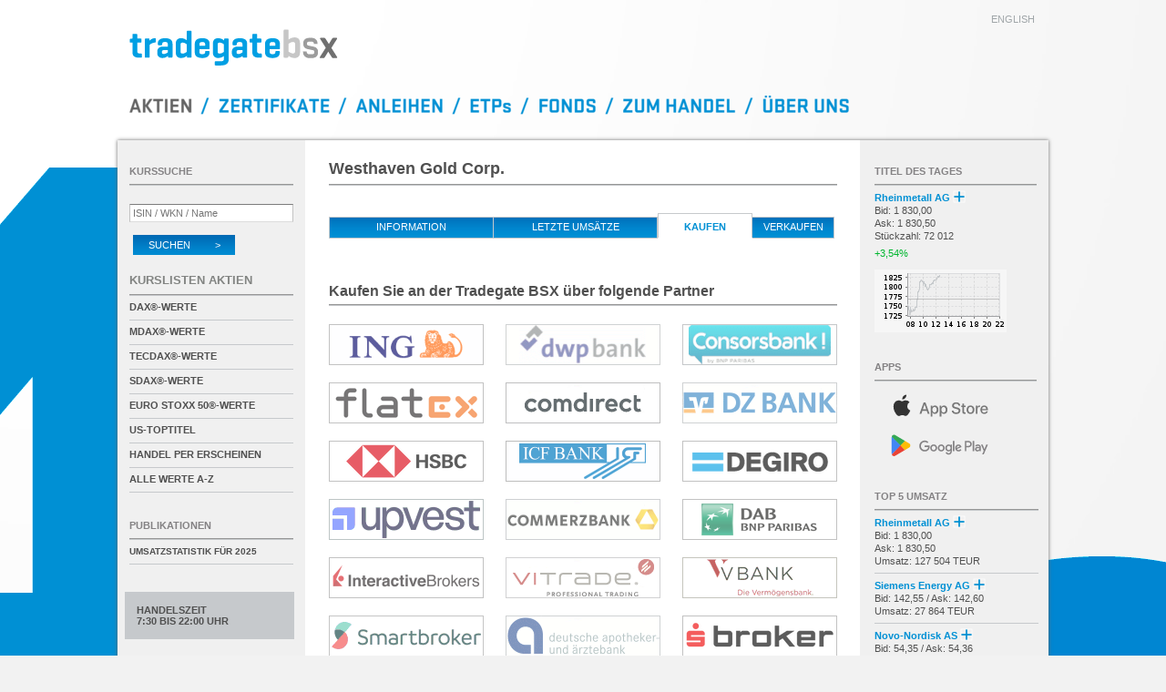

--- FILE ---
content_type: text/html; charset=UTF-8
request_url: https://www.tradegatebsx.com/orderbuch_handeln.php?kaufen&isin=CA9603501060
body_size: 6011
content:
<!DOCTYPE html>
<html lang="de">
<head>
	<title>Tradegate BSX</title>

	<meta http-equiv="Content-Type"    content="text/html; charset=iso-8859-1" />
	<meta http-equiv="Expires"         content="Fri, 23 Jan 2026 11:40:02 GMT" />
	<meta http-equiv="Last-Modified"   content="Fri, 23 Jan 2026 11:39:57 GMT" />
	<meta http-equiv="Cache-Control"   content="no-cache" />

	<meta name="description"           content="Tradegate BSX" />
	<meta name="msapplication-config"  content="none" />

	<meta name="apple-itunes-app"      content="app-id=451453050" />
	<meta name="google-play-app"       content="app-id=de.boersefrankfurt.tradegate" />

	<link rel="shortcut icon"    href="/images/favicon.png" />

	<link href="css/my_layout.css?260101" rel="stylesheet" type="text/css" />


	<script type="text/javascript" src="javascript/jquery.min.js?260101"></script>
	<script type="text/javascript" src="javascript/tradegate.js?260101"></script>
	<script type="text/javascript" src="javascript/table-sort.js?260101" defer></script>

	<script type="text/javascript">
		var lang = "de";
		var typid = 1;
		var anleihentypid = 2;
		var etptypid = 3;
		var UTCVersatz = 1;
		var servertime = 1769168398;
		var clienttime = new Date();
		var offset = 10000;
		var javascript_option = "";
		var isin = "";
		var index_isin = "";

		var chart_url = "/images/charts";
		var json_url  = "/json";
		var orderbuch_url = "refresh.php?isin=";
		var umsaetze_url  = "umsaetze.php?isin=";
		var umsaetze_url2 = "&id=";
		var aktualisiere_titel = true;
		var markiere_underlyings = 1;
		var json_version = "1.2";

		$(window).on("load", function() {
			initTradegate();
			thresholdTEUR = 1000;		});
	</script>

	
</head>
<body>


<div id="page_wrapper4">
	<div id="page_wrapper2">
		<div id="page_margins">
			<div id="page">
<div id="header">
	<div id="topnav">
		<a href="/orderbuch_handeln.php?lang=en&amp;kaufen&amp;isin=CA9603501060" hreflang="en" id="href_en">english</a>
	</div>

	<h1><a href="/" name="top"><img id="tglogo" src="images/tgbsx_logo.svg" alt="Tradegate BSX" /></a></h1>

	<div id="menu">
		<a
		id="menu_de_shares"   href="/"                          alt="Aktien"           class="menu_de_active"></a><span class="menu_de_slash"></span><a
		id="menu_de_warrants" href="/index.php?art=zertifikate" alt="Zertifikate" ></a><span class="menu_de_slash"></span><a
		id="menu_de_bonds"    href="/index.php?art=anleihen"    alt="Anleihen"    ></a><span class="menu_de_slash"></span><a
		id="menu_de_etps"     href="/index.php?art=etp"         alt="ETPs"        ></a><span class="menu_de_slash"></span><a
		id="menu_de_funds"    href="/index.php?art=fonds"       alt="Fonds"       ></a><span class="menu_de_slash"></span><a
		id="menu_de_trading"  href="/orderbuch_handeln.php"     alt="Zum Handel"  ></a><span class="menu_de_slash"></span><a
		id="menu_de_about"    href="/about.php"                 alt="Uber uns"    ></a>
	</div>
</div>
			<div id="main">
				<div id="col1">
					<div id="col1_content" class="clearfix">
						<h2>Westhaven Gold Corp.</h2>
						<ul class="tab-nav full">
							<li class="hoverlink first"><a href="orderbuch.php?isin=CA9603501060">Information</a></li>
															<li class="hoverlink"><a href="orderbuch_umsaetze.php?isin=CA9603501060">letzte Ums&auml;tze</a></li>
																						<li class="buy_sell active">kaufen</li>
																	<li class="hoverlink buy_sell"><a href="orderbuch_handeln.php?verkaufen&isin=CA9603501060">verkaufen</a></li>
																					</ul>

						<form action="orderbuch_handeln.php" method="post" accept-charset="utf8">
							<input type="hidden" name="buysell" value="kaufen" />
							<input type="hidden" name="isin"    value="CA9603501060" />
							<input type="hidden" name="wkn"     value="A2P879" />
								<!-- START -->
	<ul>
				<li class="land">
							<h2 class="direktlink"><span id="handeln_all">
					Kaufen					Sie an der Tradegate BSX &uuml;ber folgende Partner</span></h2>
						<ul class="partner">
							<li class="first">
											<input type="image" src="images/partner/ing_sw.gif" alt="ING-DiBa" onMouseOver="this.src='images/partner/ing.gif';" onMouseOut="this.src='images/partner/ing_sw.gif'" name="button[ingdiba][]" value="" />
									</li>
							<li class="">
											<input type="image" src="images/partner/dwp_sw.gif" alt="DWP Bank" onMouseOver="this.src='images/partner/dwp.gif';" onMouseOut="this.src='images/partner/dwp_sw.gif'" name="button[dwpbank][]" value="" />
									</li>
							<li class="">
											<input type="image" src="images/partner/cortalconsors-de_sw.gif" alt="Cortal Consors" onMouseOver="this.src='images/partner/cortalconsors-de.gif';" onMouseOut="this.src='images/partner/cortalconsors-de_sw.gif'" name="button[cortalconsors][]" value="" />
									</li>
							<li class="first">
											<input type="image" src="images/partner/flatex_sw.gif" alt="flatex" onMouseOver="this.src='images/partner/flatex.gif';" onMouseOut="this.src='images/partner/flatex_sw.gif'" name="button[flatex][]" value="" />
									</li>
							<li class="">
											<input type="image" src="images/partner/comdirect_sw.gif" alt="Comdirect Bank AG" onMouseOver="this.src='images/partner/comdirect.gif';" onMouseOut="this.src='images/partner/comdirect_sw.gif'" name="button[comdirect][]" value="" />
									</li>
							<li class="">
											<input type="image" src="images/partner/dz-bank_sw.gif" alt="DZ Bank AG" onMouseOver="this.src='images/partner/dz-bank.gif';" onMouseOut="this.src='images/partner/dz-bank_sw.gif'" name="button[dzbank][]" value="" />
									</li>
							<li class="first">
											<input type="image" src="images/partner/hsbc_sw.gif" alt="HSBC" onMouseOver="this.src='images/partner/hsbc.gif';" onMouseOut="this.src='images/partner/hsbc_sw.gif'" name="button[hsbc][]" value="" />
									</li>
							<li class="">
											<input type="image" src="images/partner/icf_sw.gif" alt="ICF AG" onMouseOver="this.src='images/partner/icf.gif';" onMouseOut="this.src='images/partner/icf_sw.gif'" name="button[icfag][]" value="" />
									</li>
							<li class="">
											<input type="image" src="images/partner/degiro_sw.gif" alt="degiro" onMouseOver="this.src='images/partner/degiro.gif';" onMouseOut="this.src='images/partner/degiro_sw.gif'" name="button[degiro][]" value="" />
									</li>
							<li class="first">
											<input type="image" src="images/partner/upvest_sw.gif" alt="Upvest" onMouseOver="this.src='images/partner/upvest.gif';" onMouseOut="this.src='images/partner/upvest_sw.gif'" name="button[upvest][]" value="" />
									</li>
							<li class="">
											<input type="image" src="images/partner/commerzbank_sw.gif" alt="Commerzbank AG" onMouseOver="this.src='images/partner/commerzbank.gif';" onMouseOut="this.src='images/partner/commerzbank_sw.gif'" name="button[commerzbank][]" value="" />
									</li>
							<li class="">
											<input type="image" src="images/partner/dab_sw.gif" alt="Direkt Anlage Bank" onMouseOver="this.src='images/partner/dab.gif';" onMouseOut="this.src='images/partner/dab_sw.gif'" name="button[dab][]" value="" />
									</li>
							<li class="first">
											<input type="image" src="images/partner/interactivebrokers_sw.gif" alt="IBIE" onMouseOver="this.src='images/partner/interactivebrokers.gif';" onMouseOut="this.src='images/partner/interactivebrokers_sw.gif'" name="button[interactivebrokers][]" value="" />
									</li>
							<li class="">
											<input type="image" src="images/partner/vitrade_sw.gif" alt="VITrade" onMouseOver="this.src='images/partner/vitrade.gif';" onMouseOut="this.src='images/partner/vitrade_sw.gif'" name="button[vitrade][]" value="" />
									</li>
							<li class="">
											<input type="image" src="images/partner/v-bank_sw.gif" alt="V-Bank" onMouseOver="this.src='images/partner/v-bank.gif';" onMouseOut="this.src='images/partner/v-bank_sw.gif'" name="button[vbank][]" value="" />
									</li>
							<li class="first">
											<input type="image" src="images/partner/smartbroker_sw.gif" alt="Smartbroker" onMouseOver="this.src='images/partner/smartbroker.gif';" onMouseOut="this.src='images/partner/smartbroker_sw.gif'" name="button[smb][]" value="" />
									</li>
							<li class="">
											<input type="image" src="images/partner/apobank_sw.gif" alt="Deutsche Apotheker und &Auml;rztebank" onMouseOver="this.src='images/partner/apobank.gif';" onMouseOut="this.src='images/partner/apobank_sw.gif'" name="button[apobank][]" value="" />
									</li>
							<li class="">
											<input type="image" src="images/partner/sbroker_sw.gif" alt="SBROKER" onMouseOver="this.src='images/partner/sbroker.gif';" onMouseOut="this.src='images/partner/sbroker_sw.gif'" name="button[sbroker][]" value="" />
									</li>
							<li class="first">
											<input type="image" src="images/partner/justtrade_sw.gif" alt="justTRADE" onMouseOver="this.src='images/partner/justtrade.gif';" onMouseOut="this.src='images/partner/justtrade_sw.gif'" name="button[jtr][]" value="" />
									</li>
							<li class="">
											<input type="image" src="images/partner/tgdirect_sw.gif" alt="tradegate.direct" onMouseOver="this.src='images/partner/tgdirect.gif';" onMouseOut="this.src='images/partner/tgdirect_sw.gif'" name="button[tgdirect][]" value="" />
									</li>
							<li class="">
											<input type="image" src="images/partner/quirin_sw.gif" alt="Quirin Privatbank" onMouseOver="this.src='images/partner/quirin.gif';" onMouseOut="this.src='images/partner/quirin_sw.gif'" name="button[quirin][]" value="" />
									</li>
							<li class="first">
											<input type="image" src="images/partner/easybank_sw.gif" alt="easybank" onMouseOver="this.src='images/partner/easybank.gif';" onMouseOut="this.src='images/partner/easybank_sw.gif'" name="button[hba][]" value="" />
									</li>
							<li class="">
											<input type="image" src="images/partner/targobank_sw.gif" alt="Targobank" onMouseOver="this.src='images/partner/targobank.gif';" onMouseOut="this.src='images/partner/targobank_sw.gif'" name="button[targobank][]" value="" />
									</li>
							<li class="">
											<input type="image" src="images/partner/olb_sw.gif" alt="Oldenburger Landesbank" onMouseOver="this.src='images/partner/olb.gif';" onMouseOut="this.src='images/partner/olb_sw.gif'" name="button[olb][]" value="" />
									</li>
							<li class="first">
											<input type="image" src="images/partner/lightyear_sw.gif" alt="Lightyear" onMouseOver="this.src='images/partner/lightyear.gif';" onMouseOut="this.src='images/partner/lightyear_sw.gif'" name="button[lightyear][]" value="" />
									</li>
							<li class="">
											<input type="image" src="images/partner/unicredit_sw.gif" alt="UniCredit" onMouseOver="this.src='images/partner/unicredit.gif';" onMouseOut="this.src='images/partner/unicredit_sw.gif'" name="button[hvb][]" value="" />
									</li>
							<li class="">
											<input type="image" src="images/partner/steubing_sw.gif" alt="Steubing AG" onMouseOver="this.src='images/partner/steubing.gif';" onMouseOut="this.src='images/partner/steubing_sw.gif'" name="button[steubing][]" value="" />
									</li>
							<li class="first">
											<input type="image" src="images/partner/virtu_sw.gif" alt="Virtu Europe Trading" onMouseOver="this.src='images/partner/virtu.gif';" onMouseOut="this.src='images/partner/virtu_sw.gif'" name="button[virtu][]" value="" />
									</li>
							<li class="">
											<input type="image" src="images/partner/bitpanda_sw.gif" alt="Bitpanda" onMouseOver="this.src='images/partner/bitpanda.gif';" onMouseOut="this.src='images/partner/bitpanda_sw.gif'" name="button[bit][]" value="" />
									</li>
							<li class="">
											<input type="image" src="images/partner/donner_reuschel_sw.gif" alt="Donner & Reuschel" onMouseOver="this.src='images/partner/donner_reuschel.gif';" onMouseOut="this.src='images/partner/donner_reuschel_sw.gif'" name="button[dor][]" value="" />
									</li>
							<li class="first">
											<input type="image" src="images/partner/ibroker_sw.gif" alt="iBroker Espana" onMouseOver="this.src='images/partner/ibroker.gif';" onMouseOut="this.src='images/partner/ibroker_sw.gif'" name="button[ibrokeres][]" value="" />
									</li>
							<li class="">
											<input type="image" src="images/partner/lemonmarkets_sw.gif" alt="lemonmarkets" onMouseOver="this.src='images/partner/lemonmarkets.gif';" onMouseOut="this.src='images/partner/lemonmarkets_sw.gif'" name="button[lemonmarkets][]" value="" />
									</li>
							<li class="">
											<input type="image" src="images/partner/dkb_sw.gif" alt="DKB" onMouseOver="this.src='images/partner/dkb.gif';" onMouseOut="this.src='images/partner/dkb_sw.gif'" name="button[dkb][]" value="" />
									</li>
							<li class="first">
											<input type="image" src="images/partner/1822direkt_sw.gif" alt="1822direkt" onMouseOver="this.src='images/partner/1822direkt.gif';" onMouseOut="this.src='images/partner/1822direkt_sw.gif'" name="button[1822direkt][]" value="" />
									</li>
							<li class="">
											<input type="image" src="images/partner/beatvest_sw.gif" alt="beatvest" onMouseOver="this.src='images/partner/beatvest.gif';" onMouseOut="this.src='images/partner/beatvest_sw.gif'" name="button[beatvest][]" value="" />
									</li>
							<li class="">
											<input type="image" src="images/partner/captrader_sw.gif" alt="CapTrader" onMouseOver="this.src='images/partner/captrader.gif';" onMouseOut="this.src='images/partner/captrader_sw.gif'" name="button[captrader][]" value="" />
									</li>
							<li class="first">
											<input type="image" src="images/partner/dadat_sw.gif" alt="Dadat Bank" onMouseOver="this.src='images/partner/dadat.gif';" onMouseOut="this.src='images/partner/dadat_sw.gif'" name="button[dadat][]" value="" />
									</li>
							<li class="">
											<input type="image" src="images/partner/fnz_sw.gif" alt="FNZ" onMouseOver="this.src='images/partner/fnz.gif';" onMouseOut="this.src='images/partner/fnz_sw.gif'" name="button[fnz][]" value="" />
									</li>
							<li class="">
											<input type="image" src="images/partner/estably_sw.gif" alt="ESTABLY" onMouseOver="this.src='images/partner/estably.gif';" onMouseOut="this.src='images/partner/estably_sw.gif'" name="button[estably][]" value="" />
									</li>
							<li class="first">
											<input type="image" src="images/partner/lynx_sw.gif" alt="LYNX" onMouseOver="this.src='images/partner/lynx.gif';" onMouseOut="this.src='images/partner/lynx_sw.gif'" name="button[lynxbroker][]" value="" />
									</li>
							<li class="">
											<input type="image" src="images/partner/mlp_sw.gif" alt="MLP Finanzdienstleistungen AG" onMouseOver="this.src='images/partner/mlp.gif';" onMouseOut="this.src='images/partner/mlp_sw.gif'" name="button[mlp][]" value="" />
									</li>
							<li class="">
											<input type="image" src="images/partner/santander_sw.gif" alt="Santander Consumer Bank AG" onMouseOver="this.src='images/partner/santander.gif';" onMouseOut="this.src='images/partner/santander_sw.gif'" name="button[santander][]" value="" />
									</li>
							<li class="first">
											<input type="image" src="images/partner/ginmon_sw.gif" alt="ginmon" onMouseOver="this.src='images/partner/ginmon.gif';" onMouseOut="this.src='images/partner/ginmon_sw.gif'" name="button[ginmon][]" value="" />
									</li>
							<li class="">
											<input type="image" src="images/partner/n26_sw.gif" alt="n26" onMouseOver="this.src='images/partner/n26.gif';" onMouseOut="this.src='images/partner/n26_sw.gif'" name="button[n26][]" value="" />
									</li>
							<li class="">
											<input type="image" src="images/partner/raisin_sw.gif" alt="raisin" onMouseOver="this.src='images/partner/raisin.gif';" onMouseOut="this.src='images/partner/raisin_sw.gif'" name="button[raisin][]" value="" />
									</li>
							<li class="first">
											<input type="image" src="images/partner/revolut_sw.gif" alt="revolut" onMouseOver="this.src='images/partner/revolut.gif';" onMouseOut="this.src='images/partner/revolut_sw.gif'" name="button[revolut][]" value="" />
									</li>
							<li class="">
											<input type="image" src="images/partner/vivid_sw.gif" alt="vivid" onMouseOver="this.src='images/partner/vivid.gif';" onMouseOut="this.src='images/partner/vivid_sw.gif'" name="button[vivid][]" value="" />
									</li>
							<li class="first m45">
											<input type="image" src="images/partner/mwb-fairtrade_sw.gif" alt="MWB Fairtrade" onMouseOver="this.src='images/partner/mwb-fairtrade.gif';" onMouseOut="this.src='images/partner/mwb-fairtrade_sw.gif'" name="button[mwbfairtrade][]" value="" />
									</li>
							<li class=" m45">
											<input type="image" src="images/partner/sino_sw.gif" alt="sino" onMouseOver="this.src='images/partner/sino.gif';" onMouseOut="this.src='images/partner/sino_sw.gif'" name="button[sino][]" value="" />
									</li>
						</ul>
		</li>
			</ul>
	<!-- ENDE -->
						</form>
						<br /><br />

						<p class="land">Sollte Ihre Bank noch fehlen, sprechen Sie mit Ihrem Bankberater!</p>
						<br />

						<h2 class="direktlink">Informationspartner</h2>
						<ul class="partner">
							<li class="first"><a href="https://www.dowjones.com" target="_blank"><img src="images/dowjones.jpg" alt="DOW JONES" /></a></li>
						</ul>

						<div id="copy">
	Copyright &copy; 2026 Tradegate Exchange GmbH<br />
	Bitte beachten Sie das <a href="regelwerk.php" class="default">Regelwerk</a><br />
	<br />

	DAX&reg;,
	MDAX&reg;,
	TecDAX&reg; und
	SDAX&reg;
	sind eingetragene Markenzeichen der ISS STOXX Index GmbH<br />

	EURO STOXX&reg;-Werte
	bezeichnet Werte der Marke &bdquo;EURO STOXX&ldquo; der STOXX Limited und/oder ihrer Lizenzgeber <br />
	TRADEGATE&reg; ist eine eingetragene Marke der Tradegate AG<br />
	<br />

	<p class="upper">
		Kurse in EUR; Fremdw&auml;hrungsanleihen in der jeweiligen W&auml;hrung<br />
		Zeitangaben in CET (UTC+1)
	</p>
</div>

<div id="footer">
	<table>
		<tr>
			<td>
				<a href="kontakt.php">Kontakt</a>
			</td>
			<td>
				<a href="regelwerk.php">Regelwerk/Bekanntmachungen</a>
			</td>
			<td>
				<a href="handelskalender.php">Handelskalender</a>
			</td>
		</tr>
		<tr>
			<td>
				<a href="impressum.php">Impressum</a>
			</td>
			<td>
				<a href="nutzungsbedingung.php">Nutzungsbedingungen</a>
			</td>
			<td>
				<a href="datenschutz.php">Datenschutzerkl&auml;rung</a>
			</td>
		</tr>
	</table>
</div>					</div>
				</div>
<div id="col2">
	<div id="col2_content" class="clearfix">
		<div id="kurssuche">
			<h2 class="wie_bild">Kurssuche</h2>
			<form id="suchformular" name="suchformular" action="kurssuche.php" method="get" accept-charset="ISO-8859-1">
				<input name="suche" type="search" id="isin" placeholder="ISIN / WKN / Name" onfocus="this.placeholder='';" onblur="this.placeholder='ISIN / WKN / Name';" required />
				<button id="search" type="submit" alt="suchen" class="absenden">Suchen &nbsp; &nbsp; &nbsp; &nbsp; &gt;</button>
			</form>
		</div>

		
					<div id="aktien">
				<h2 class="kurslisten">Kurslisten Aktien</h2>
				<ul class="sidebar">
																<li><a href="indizes.php?index=DE000A1EXRV0">DAX&reg;-Werte</a></li>
											<li><a href="indizes.php?index=DE000A1EXRW8">MDAX&reg;-Werte</a></li>
											<li><a href="indizes.php?index=DE000A1EXRY4">TecDAX&reg;-Werte</a></li>
											<li><a href="indizes.php?index=DE000A1EXRX6">SDAX&reg;-Werte</a></li>
											<li><a href="indizes.php?index=EU0009658145">EURO STOXX 50&reg;-Werte</a></li>
											<li><a href="indizes.php?index=US0000000002">US-Toptitel</a></li>
										<li><a href="indizes.php?index=TG0000000001">Handel per Erscheinen</a></li>
					<li><a href="indizes.php">alle Werte A-Z</a></li>
				</ul>
			</div>
		
		
		
		
		
					<div id="auswahl">
				<h2 class="wie_bild"><a href="publikationen.php">Publikationen</a></h2>
				<ul class="sidebar">
					<li>
						<a class="presse" href="docs/260106_TBSX_Jahresstatistik_2025.pdf" target="_blank">
							<span>Umsatzstatistik f&uuml;r 2025</span>
						</a>
					</li>
				</ul>
			</div>
		
									<div id="handelszeit_div">
				Handelszeit<br />
									7:30 bis 22:00 Uhr							</div>
						
		<div id="news">
			<h2 class="wie_bild"><a href="finanz-nachrichten.php">Finanz-Nachrichten</a></h2>
			<ul class="sidebar">
															<li id="newsid_0" style="display:none">20260123003359</li>
										<li>
						<div id="NEWS_0_li" data-newsid="20260123003359">
							<a id="NEWS_0" href="finanz-nachrichten-detail.php?id=20260123003359">
								<span id="NEWS_0_newstime">23.01.2026 / 12:15 Uhr</span><br />
								<span id="NEWS_0_headline">EQS-<wbr>PVR: Mister Spex SE: Ver&ouml;ffentlichung gem&auml;&szlig;...</span>
							</a>
						</div>
					</li>
														<li>
						<div id="NEWS_1_li" data-newsid="20260123003347">
							<a id="NEWS_1" href="finanz-nachrichten-detail.php?id=20260123003347">
								<span id="NEWS_1_newstime">23.01.2026 / 12:14 Uhr</span><br />
								<span id="NEWS_1_headline">MARKT USA/<wbr>Kleinere Gewinnmitnahmen erwartet -<wbr> Intel...</span>
							</a>
						</div>
					</li>
														<li>
						<div id="NEWS_2_li" data-newsid="20260123003172">
							<a id="NEWS_2" href="finanz-nachrichten-detail.php?id=20260123003172">
								<span id="NEWS_2_newstime">23.01.2026 / 11:42 Uhr</span><br />
								<span id="NEWS_2_headline">EQS-<wbr>PVR: Delivery Hero SE: Ver&ouml;ffentlichung gem&auml;&szlig;...</span>
							</a>
						</div>
					</li>
														<li>
						<div id="NEWS_3_li" data-newsid="20260123003004">
							<a id="NEWS_3" href="finanz-nachrichten-detail.php?id=20260123003004">
								<span id="NEWS_3_newstime">23.01.2026 / 11:15 Uhr</span><br />
								<span id="NEWS_3_headline">EQS-<wbr>Adhoc: hep global GmbH beauftragt Finanzberater...</span>
							</a>
						</div>
					</li>
														<li>
						<div id="NEWS_4_li" data-newsid="20260123002998">
							<a id="NEWS_4" href="finanz-nachrichten-detail.php?id=20260123002998">
								<span id="NEWS_4_newstime">23.01.2026 / 11:14 Uhr</span><br />
								<span id="NEWS_4_headline">EQS-<wbr>DD: Adtran Holdings, Inc.: James Denson Wilson...</span>
							</a>
						</div>
					</li>
								<li class="last"><a href="finanz-nachrichten.php">alle Meldungen</a></li>
			</ul>
		</div>
	</div>

	<div id="ie_clearing"> &#160; </div>
</div>
<div id="col3">
	<div id="col3_content" class="clearfix">
				<div id="tdt">
			<h2 class="wie_bild">Titel des Tages</h2>
			<span class="markieren">
				<a class="TdT_link" href="orderbuch.php?isin=DE0007030009">
					<span id="TdT_name" class="title hyphens">Rheinmetall AG&nbsp;<img src="images/basiswert.png" class="basiswert" title="Zertifikate" /></span>
					<span id="TdT_askbidtrades">
						Bid: 1 830,00 <br />						Ask: 1 830,50<br />
						St&uuml;ckzahl:
						72&nbsp;012					</span><br />
					<span id="TdT_delta" class="change top">+3,54%</span>
				</a>
			</span>
			<a class="TdT_link" href="orderbuch.php?isin=DE0007030009"><img id="TdT_img" height="69" width="145" src="/images/charts/tdt/DE0007030009.png?1769168280" alt="DE0007030009" /></a>
		</div>
		
		<div id="link_app">
			<h2 class="wie_bild">Apps</h2>
			<a id="app_ios"     target="_blank" href="https://apps.apple.com/de/app/börse/id451453050"
			   title="Tradegate BSX App f&uuml;r iOS">
				<img src="images/apple-store.svg" alt="Tradegate BSX App f&uuml;r iOS" />
			</a>
			<a id="app_android" target="_blank" href="https://play.google.com/store/apps/details?id=de.boersefrankfurt.tradegate"
			   title="Tradegate BSX App f&uuml;r Android">
				<img src="images/google-play.svg" alt="Tradegate BSX App f&uuml;r Android" />
			</a>
		</div>

		<div id="top-titel">
			<h2 class="wie_bild" title="709">Top 5 Umsatz</h2>
			<ul class="sidebar">
									<li id="TT1_li">
						<a href="orderbuch.php?isin=DE0007030009" id="TT1" isin="DE0007030009">
							<span class="title hyphens" id="TT1_name">Rheinmetall AG&nbsp;<img src="images/basiswert.png" class="basiswert" title="Zertifikate" /></span>
							<span id="TT1_umsatz">Bid: 1 830,00<br />Ask: 1 830,50<br />
							Umsatz: 127&nbsp;504 TEUR</span>
						</a>
					</li>
									<li id="TT2_li">
						<a href="orderbuch.php?isin=DE000ENER6Y0" id="TT2" isin="DE000ENER6Y0">
							<span class="title hyphens" id="TT2_name">Siemens Energy AG&nbsp;<img src="images/basiswert.png" class="basiswert" title="Zertifikate" /></span>
							<span id="TT2_umsatz">Bid: 142,55 / Ask: 142,60<br />
							Umsatz: 27&nbsp;864 TEUR</span>
						</a>
					</li>
									<li id="TT3_li">
						<a href="orderbuch.php?isin=DK0062498333" id="TT3" isin="DK0062498333">
							<span class="title hyphens" id="TT3_name">Novo-Nordisk AS&nbsp;<img src="images/basiswert.png" class="basiswert" title="Zertifikate" /></span>
							<span id="TT3_umsatz">Bid: 54,35 / Ask: 54,36<br />
							Umsatz: 21&nbsp;374 TEUR</span>
						</a>
					</li>
									<li id="TT4_li">
						<a href="orderbuch.php?isin=US67066G1040" id="TT4" isin="US67066G1040">
							<span class="title hyphens" id="TT4_name">Nvidia Corp.&nbsp;<img src="images/basiswert.png" class="basiswert" title="Zertifikate" /></span>
							<span id="TT4_umsatz">Bid: 160,36 / Ask: 160,38<br />
							Umsatz: 19&nbsp;115 TEUR</span>
						</a>
					</li>
									<li id="TT5_li">
						<a href="orderbuch.php?isin=DE000A1EWWW0" id="TT5" isin="DE000A1EWWW0">
							<span class="title hyphens" id="TT5_name">adidas AG&nbsp;<img src="images/basiswert.png" class="basiswert" title="Zertifikate" /></span>
							<span id="TT5_umsatz">Bid: 144,25 / Ask: 144,35<br />
							Umsatz: 18&nbsp;283 TEUR</span>
						</a>
					</li>
							</ul>
		</div>

		<div id="realtime">
			<span id="rt_title">Realtime Quotes<br />Letzte Aktualisierung:</span><br />
			<span id="rt_datum">23.01.2026</span> @
			<span id="rt_zeit">12:39:57</span>
		</div>

		<div id="fastmarket" style="display:none;">
			Fastmarket
		</div>
	</div>
</div>
					</div>
				</div>
			</div>
		</div>
	</div>
</body>
</html>
